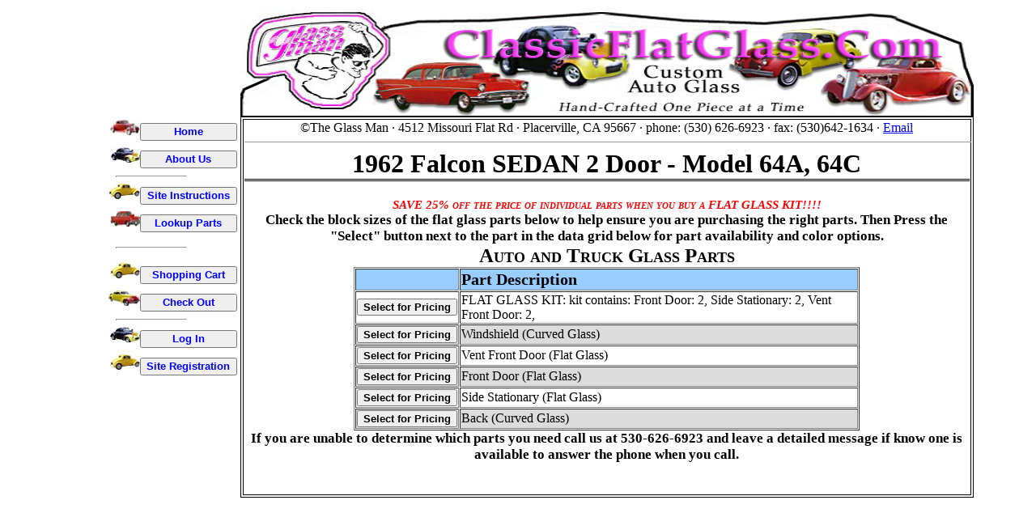

--- FILE ---
content_type: text/html
request_url: http://classicflatglass.com/Auto_N_Truck_Manufacturers/Falcon/1962_Falcon/1962_Falcon_6693.htm
body_size: 3617
content:
<!DOCTYPE HTML PUBLIC "-//W3C//DTD HTML 4.0 Transitional//EN">
<html>
<head>
<title>Parts for a 1962 Falcon SEDAN 2 Door - Model 64A, 64C</title>
<META content="1962 Falcon, 1962 Falcon SEDAN 2 Door - Model 64A, 64C"name="KEYWORDS">
<META content="FREE online parts quote for a 1962 Falcon SEDAN 2 Door - Model 64A, 64C.  call us at (530) 626-6923."
name="DESCRIPTION">
<META content="auto glass, truck glass, classic auto glass, classic truck glass, classic auto part, auto part, automotive part, car part, truck part"
name="Classification">
<meta content="JavaScript" name="vs_defaultClientScript">
<meta content="http://schemas.microsoft.com/intellisense/ie5" name="vs_targetSchema">
<meta content="Microsoft Visual Studio .NET 7.1" name="GENERATOR">
<meta content="VisualStudio.HTML" name="ProgId">
<meta content="Microsoft Visual Studio .NET 7.1" name="Originator">
<script language="javascript" id="clientEventHandlersJS">
function btnHome_onclick(){window.location.pathname="index.aspx";}
function btnAboutUs_onclick(){window.location.pathname= "frmaboutus.aspx";}
function btnSiteInstructions_onclick(){window.location.pathname= "frmInstructions.aspx";}
function btnLookupParts_onclick(){window.location.pathname="Auto_Lookup.aspx";}
function btnCheckout_onclick(){window.location.pathname= "CheckOut.aspx";}
function btnLogIn_onclick(){window.location.pathname= "CheckOut.aspx";}
function btnRegister_onclick(){window.location.pathname= "frmCustomerRegistration.aspx";}
function createCookie(name,value,days) {if (days) {var date = new Date();date.setTime(date.getTime()+(days*24*60*60*1000));var expires = "; expires="+date.toGMTString();}else var expires = "";document.cookie = name+"="+value+expires+"; path=/";}

function btn42658_onclick(){createCookie('cAssemID','42658',1);window.location.pathname= "SelfItem.aspx";}

function btn42653_onclick(){createCookie('cAssemID','42653',1);window.location.pathname= "SelfItem.aspx";}

function btn42654_onclick(){createCookie('cAssemID','42654',1);window.location.pathname= "SelfItem.aspx";}

function btn42655_onclick(){createCookie('cAssemID','42655',1);window.location.pathname= "SelfItem.aspx";}

function btn42656_onclick(){createCookie('cAssemID','42656',1);window.location.pathname= "SelfItem.aspx";}

function btn42657_onclick(){createCookie('cAssemID','42657',1);window.location.pathname= "SelfItem.aspx";}

</script>
</head>
<body>
<form id="Form1" method="post" runat="server">
<table id="Table1" style="WIDTH: 1211px; HEIGHT: 667px" cellSpacing="0" cellPadding="0"width="1211" align="center" border="0">
<TBODY>
<tr>
<td style="WIDTH: 901px; HEIGHT: 2px" vAlign="top" width="901" height="1"></td>
</tr>
<TR>
<TD style="WIDTH: 901px; HEIGHT: 1px" vAlign="top" height="940">
<TABLE id="Table2" style="WIDTH: 1125px; HEIGHT: 1px" cellSpacing="0" cellPadding="0" width="1125"align="center" border="0">
<TBODY>
<tr>
<td class="right-border" style="WIDTH: 217px; HEIGHT: 127px" vAlign="top" borderColor="#d427c1"width="217"></td>
<td style="WIDTH: 925px; HEIGHT: 127px" vAlign="top" align="center" width="925"><IMG style="WIDTH: 906px; BORDER-BOTTOM: black thin solid; HEIGHT: 132px" height="132"src="/graphics/header9.jpg" width="906">
</td>
</tr>
<TR>
<TD style="WIDTH: 217px" vAlign="top" width="217" height="1">
<TABLE class="right-border" id="Table3" style="WIDTH: 219px; HEIGHT: 308px" cellSpacing="0"cellPadding="4" width="219" align="center" border="0">
<TR>
<TD style="WIDTH: 189px; HEIGHT: 3px" align="right" width="189">
<DIV align="right"><IMG height="19" src="/graphics/tiny-car.jpg" width="37"><INPUT language="javascript" id="btnHome" style="FONT-WEIGHT: bold; WIDTH: 120px; COLOR: blue; HEIGHT: 22px; FONT-VARIANT: normal"onclick="return btnHome_onclick()" type="button" size="20" value="Home" name="btnHome"></DIV>
</TD>
</TR>
<TR>
<TD style="WIDTH: 189px; HEIGHT: 3px" align="right">
<DIV align="right"><IMG height="19" src="/graphics/tiny-car2.jpg" width="36"><INPUT language="javascript" id="btnAboutUs" style="FONT-WEIGHT: bold; WIDTH: 120px; COLOR: blue; HEIGHT: 22px; FONT-VARIANT: normal"onclick="return btnAboutUs_onclick()" type="button" size="20" value="About Us" name="btnAboutUs"></DIV>
</TD>
</TR>
<TR>
<TD style="FONT-SIZE: 1px; WIDTH: 189px" noWrap align="center" colSpan="1" height="1"rowSpan="1">
<P>
<HR style="WIDTH: 40.94%; HEIGHT: 1px" width="40.94%" SIZE="1">
</TD>
</TR>
<tr>
<td style="WIDTH: 189px; HEIGHT: 8px" align="right">
<DIV align="right"><IMG height="19" src="/graphics/tiny-car4.jpg" width="39"><INPUT language="javascript" id="btnSiteInstructions" style="FONT-WEIGHT: bold; WIDTH: 120px; COLOR: blue; HEIGHT: 22px; FONT-VARIANT: normal"onclick="return btnSiteInstructions_onclick()" type="button" size="20" value="Site Instructions" name="btnSiteInstructions"></DIV>
</td>
</tr>
<tr>
<td style="WIDTH: 189px; HEIGHT: 27px" align="right">
<DIV align="right"><IMG height="19" src="/graphics/tiny-car3.jpg" width="37"><INPUT language="javascript" id="btnLookUpParts" style="FONT-WEIGHT: bold; WIDTH: 120px; COLOR: blue; HEIGHT: 22px; FONT-VARIANT: normal"onclick="return btnLookupParts_onclick()" type="button" size="20" value="Lookup Parts" name="btnLookUpParts"></DIV>
</td>
</tr>
<TR>
<TD style="FONT-SIZE: 1px; WIDTH: 189px; HEIGHT: 30px" align="right" height="30">
<P>
<HR style="WIDTH: 40.94%; HEIGHT: 1px" align="center" width="40.94%" SIZE="1">
</TD>
</TR>
<tr>
<td style="WIDTH: 188px; HEIGHT: 8px" align="right">
<DIV align="right"><IMG height="19" src="/graphics/tiny-car4.jpg" width="37"><INPUT language="javascript" id="btnShoppingCart" style="FONT-WEIGHT: bold; WIDTH: 120px; COLOR: blue; HEIGHT: 22px; FONT-VARIANT: normal"onclick="return btnCheckout_onclick()" type="button" size="20" value="Shopping Cart" name="btnShoppingCart"></DIV>
</td>
</tr>
<tr>
<td style="WIDTH: 188px; HEIGHT: 2px" align="right">
<DIV align="right"><IMG height="19" src="/graphics/tiny-car5.jpg" width="39"><INPUT language="javascript" id="btnCheckout" style="FONT-WEIGHT: bold; WIDTH: 120px; COLOR: blue; HEIGHT: 22px; FONT-VARIANT: normal"onclick="return btnCheckout_onclick()" type="button" size="20" value="Check Out" name="btnCheckout"></DIV>
</td>
</tr>
<TR>
<TD style="FONT-SIZE: 1px; WIDTH: 188px" align="right">
<P>
<HR style="WIDTH: 40.94%; HEIGHT: 1px" align="center" width="40.94%" SIZE="1">
</TD>
</TR>
<tr>
<td style="WIDTH: 188px; HEIGHT: 12px" align="right">
<DIV align="right"><IMG height="19" src="/graphics/tiny-car2.jpg" width="37"><INPUT language="javascript" id="btnLogin" style="FONT-WEIGHT: bold; WIDTH: 120px; COLOR: blue; HEIGHT: 22px; FONT-VARIANT: normal"onclick="return btnLogIn_onclick()" type="button" size="20" value="Log In" name="btnLogin"></DIV>
</td>
</tr>
<tr>
<td style="WIDTH: 188px; HEIGHT: 17px" align="right">
<DIV align="right"><IMG height="19" src="/graphics/tiny-car4.jpg" width="37"><INPUT language="javascript" id="btnRegister" style="FONT-WEIGHT: bold; WIDTH: 120px; COLOR: blue; HEIGHT: 22px; FONT-VARIANT: normal"onclick="return btnRegister_onclick()" type="button" size="20" value="Site Registration" name="btnRegister"></DIV>
</td>
</tr>
</TABLE>
</TD>
<td height="1">
<table id="Table4" style="WIDTH: 899px; BORDER-TOP-STYLE: solid; BORDER-RIGHT-STYLE: solid; BORDER-LEFT-STYLE: solid; BORDER-BOTTOM-STYLE: solid"borderColor="#000000" height="1" border="1">
<TR>
<td height="1">
<TABLE id="Table5" style="WIDTH: 896px; HEIGHT: 301px" height="301" cellSpacing="0" cellPadding="0"width="896" border="0">
<TBODY>
<TR>
<TD height="1">
<DIV class="xx-smallfontbold" align="center"> �The Glass Man <SPAN class="style1">�</SPAN> 4512 Missouri Flat Rd <SPAN class="style1"> � </SPAN> Placerville, CA 95667 <SPAN class="style1"> � </SPAN>phone: (530) 626-6923 <SPAN class="style1"> � </SPAN> fax: (530)642-1634 <SPAN class="style1"> � </SPAN><A href="mailto:tony.liguori@classicflatglass.com"> Email </A>
<HR style="FONT-WEIGHT: bold" width="100%" SIZE="1">
</DIV>
</TD>
</TR>
<TR>
	<TD style="HEIGHT: 20px" height="20">
<H1 class="x-largefontH1" style="BORDER-BOTTOM-STYLE: double" align="center">1962 Falcon SEDAN 2 Door - Model 64A, 64C</H1>
</TD>
</TR>
<TR>
<TD align="center" height="1">
<P style="FONT-WEIGHT: bold; FONT-SIZE: 15px; COLOR: red; FONT-STYLE: italic; FONT-VARIANT: small-caps">SAVE 25% off the price of individual parts when you buy a FLAT GLASS KIT!!!!</P>
</TD>
</TR>
<TR>
<TD style="FONT-WEIGHT: bold; FONT-SIZE: 13pt; COLOR: black" align="center" height="1">
<P>Check the block sizes of the flat glass parts below to help ensure you are purchasing the right parts. Then Press the "Select" button next to the part in the data grid below for part availability and color options.
</P>
<P></P>
</TD>
</TR>
<TR>
<TD style="FONT-WEIGHT: bold; FONT-SIZE: 25px; COLOR: black; FONT-VARIANT: small-caps" align="center" colSpan="1" height="1">
<P>Auto and Truck Glass Parts</P>
</TD>
</TR>
<TR>
<TD style="FONT-WEIGHT: bold; FONT-SIZE: 12pt; COLOR: black; HEIGHT: 10px" align="center">
<TABLE id="Table6" cellSpacing="1" cellPadding="1" width="625" align="center" border="1" style="WIDTH: 625px; HEIGHT: 137px">
<tr>
<td bgColor="#99ccff"></td>
<td style="FONT-WEIGHT: bold; FONT-SIZE: 15pt; COLOR: black" bgColor="#99ccff">Part Description</td>
</tr>

<TR>
<TD><INPUT id="btn42658" style="FONT-WEIGHT: bold; COLOR: black" type="button" value="Select for Pricing" name="btn42658" language="javascript" onclick="return btn42658_onclick()"></TD>
<TD>FLAT GLASS KIT: kit contains: Front Door: 2, Side Stationary: 2, Vent Front Door: 2, </TD>
</TR>

<TR>
<TD bgColor="gainsboro"><INPUT language="javascript" id="btn42653" style="FONT-WEIGHT: bold; COLOR: black" type="button" value="Select for Pricing" name="btn42653" onclick="return btn42653_onclick()"></TD>
<TD bgColor="#dcdcdc">Windshield (Curved Glass)</TD>
</TR>

<TR>
<TD><INPUT id="btn42654" style="FONT-WEIGHT: bold; COLOR: black" type="button" value="Select for Pricing" name="btn42654" language="javascript" onclick="return btn42654_onclick()"></TD>
<TD>Vent Front Door (Flat Glass)</TD>
</TR>

<TR>
<TD bgColor="gainsboro"><INPUT language="javascript" id="btn42655" style="FONT-WEIGHT: bold; COLOR: black" type="button" value="Select for Pricing" name="btn42655" onclick="return btn42655_onclick()"></TD>
<TD bgColor="#dcdcdc">Front Door (Flat Glass)</TD>
</TR>

<TR>
<TD><INPUT id="btn42656" style="FONT-WEIGHT: bold; COLOR: black" type="button" value="Select for Pricing" name="btn42656" language="javascript" onclick="return btn42656_onclick()"></TD>
<TD>Side Stationary (Flat Glass)</TD>
</TR>

<TR>
<TD bgColor="gainsboro"><INPUT language="javascript" id="btn42657" style="FONT-WEIGHT: bold; COLOR: black" type="button" value="Select for Pricing" name="btn42657" onclick="return btn42657_onclick()"></TD>
<TD bgColor="#dcdcdc">Back (Curved Glass)</TD>
</TR>

</TABLE>
<P></P>
</TD>
</TR>
<TR>
<TD height="35" style="HEIGHT: 35px">
<P class="smallfontbold" style="FONT-WEIGHT: bold; FONT-SIZE: 13pt; COLOR: black" align="center"> If you are unable to determine which parts you need call us at 530-626-6923 and leave a detailed message if know one is available to answer the phone when you call.</P>
<P class="smallfontbold" style="FONT-WEIGHT: bold; FONT-SIZE: 13pt; COLOR: black" align="center">&nbsp;</P>
</TD>
</TR>
<TR>
<TD style="HEIGHT: 1px" align="center" height="1"></TD>
</TR>
</TBODY>
</TABLE>
</td>
</TR>
</table>
</td>
</TR>
</TBODY>
</TABLE>
</TD>
</TR>
</TR></TBODY></table>
</TD></TR></TBODY></TABLE></form>

<script type="text/javascript">
var gaJsHost = (("https:" == document.location.protocol) ? "https://ssl." : "http://www.");
document.write(unescape("%3Cscript src='" + gaJsHost + "google-analytics.com/ga.js' type='text/javascript'%3E%3C/script%3E"));
</script>
<script type="text/javascript">
var pageTracker = _gat._getTracker("UA-1255097-1");
pageTracker._trackPageview();
</script>

</body>
</html>

